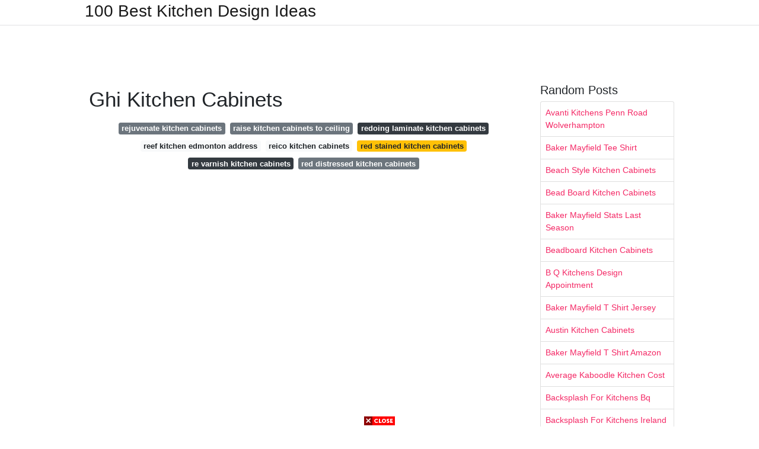

--- FILE ---
content_type: text/html; charset=utf-8
request_url: https://excelsiorkitchendecoration.pages.dev/ghi-kitchen-cabinets
body_size: 7813
content:
<!DOCTYPE html>
<html lang="en">
<head>
	<!-- Required meta tags -->
	<meta charset="utf-8">
	<meta name="viewport" content="width=device-width, initial-scale=1, shrink-to-fit=no">
	<!-- Bootstrap CSS -->
	<link rel="stylesheet" href="https://cdnjs.cloudflare.com/ajax/libs/twitter-bootstrap/4.4.1/css/bootstrap.min.css" integrity="sha256-L/W5Wfqfa0sdBNIKN9cG6QA5F2qx4qICmU2VgLruv9Y=" crossorigin="anonymous" />
	<link rel="stylesheet" href="https://cdnjs.cloudflare.com/ajax/libs/lightbox2/2.11.1/css/lightbox.min.css" integrity="sha256-tBxlolRHP9uMsEFKVk+hk//ekOlXOixLKvye5W2WR5c=" crossorigin="anonymous" />
	<link href="https://fonts.googleapis.com/css?family=Raleway" rel="stylesheet">	
	<style type="text/css">
body,html{font-family:"Helvetica Neue",Helvetica,Arial,sans-serif;font-size:14px;font-weight:400;background:#fff}img{max-width:100%}.header{padding-bottom:13px;margin-bottom:13px}.container{max-width:1024px}.navbar{margin-bottom:25px;color:#f1f2f3;border-bottom:1px solid #e1e2e3}.navbar .navbar-brand{margin:0 20px 0 0;font-size:28px;padding:0;line-height:24px}.row.content,.row.footer,.row.header{widthx:auto;max-widthx:100%}.row.footer{padding:30px 0;background:0 0}.content .col-sm-12{padding:0}.content .col-md-9s{margin-right:-25px}.posts-image{width:25%;display:block;float:left}.posts-image-content{width:auto;margin:0 15px 35px 0;position:relative}.posts-image:nth-child(5n) .posts-image-content{margin:0 0 35px!important}.posts-image img{width:100%;height:150px;object-fit:cover;object-position:center;margin-bottom:10px;-webkit-transition:.6s opacity;transition:.6s opacity}.posts-image:hover img{opacity:.8}.posts-image:hover h2{background:rgba(0,0,0,.7)}.posts-image h2{z-index:2;position:absolute;font-size:14px;bottom:2px;left:0;right:0;padding:5px;text-align:center;-webkit-transition:.6s opacity;transition:.6s background}.posts-image h2 a{color:#fff}.posts-image-big{display:block;width:100%}.posts-image-big .posts-image-content{margin:0 0 10px!important}.posts-image-big img{height:380px}.posts-image-big h2{text-align:left;padding-left:0;position:relative;font-size:30px;line-height:36px}.posts-image-big h2 a{color:#111}.posts-image-big:hover h2{background:0 0}.posts-image-single .posts-image-content,.posts-image-single:nth-child(5n) .posts-image-content{margin:0 15px 15px 0!important}.posts-image-single p{font-size:12px;line-height:18px!important}.posts-images{clear:both}.list-group li{padding:0}.list-group li a{display:block;padding:8px}.widget{margin-bottom:20px}h3.widget-title{font-size:20px}a{color:#f42966;text-decoration:none}.footer{margin-top:21px;padding-top:13px;border-top:1px solid #eee}.footer a{margin:0 15px}.navi{margin:13px 0}.navi a{margin:5px 2px;font-size:95%}@media  only screen and (min-width:0px) and (max-width:991px){.container{width:auto;max-width:100%}.navbar{padding:5px 0}.navbar .container{width:100%;margin:0 15px}}@media  only screen and (min-width:0px) and (max-width:767px){.content .col-md-3{padding:15px}}@media  only screen and (min-width:481px) and (max-width:640px){.posts-image img{height:90px}.posts-image-big img{height:320px}.posts-image-single{width:33.3%}.posts-image-single:nth-child(3n) .posts-image-content{margin-right:0!important}}@media  only screen and (min-width:0px) and (max-width:480px){.posts-image img{height:80px}.posts-image-big img{height:240px}.posts-image-single{width:100%}.posts-image-single .posts-image-content{margin:0!important}.posts-image-single img{height:auto}}.v-cover{height: 380px; object-fit: cover;}.v-image{height: 200px; object-fit: cover;}.dwn-cover{max-height: 460px; object-fit: cover;}.main{margin-top: 6rem;}.form-inline .form-control{min-width: 300px;}
	</style>
	<title>Ghi Kitchen Cabinets</title>
<script type="application/ld+json">
{
  "@context": "https://schema.org/", 
  "@type": "Article", 
  "author": {
    "@type": "Person",
    "name": "James"
  },
  "headline": "Ghi Kitchen Cabinets",
  "datePublished": "2021-09-23",
  "image": "https://i.pinimg.com/originals/de/67/38/de67386674df179fdf8f1cb97459256e.jpg",
  "publisher": {
    "@type": "Organization",
    "name": "100 Best Kitchen Design Ideas",
    "logo": {
      "@type": "ImageObject",
      "url": "https://via.placeholder.com/512.png?text=ghi+kitchen+cabinets",
      "width": 512,
      "height": 512
    }
  }
}
</script>
	<!-- Head tag Code --></head>
<body>
	<header class="bg-white fixed-top">			
		<nav class="navbar navbar-light bg-white mb-0">
			<div class="container justify-content-center justify-content-sm-between">	
			  <a href="/" title="100 Best Kitchen Design Ideas" class="navbar-brand mb-1">100 Best Kitchen Design Ideas</a>
			  			</div>			  
		</nav>				
	</header>
	<main id="main" class="main">
		<div class="container">  
			<div class="row content">
				<div class="col-md-12 my-2" align="center">
					<div class="d-block p-4">
	<center>
		<!-- TOP BANNER ADS -->
		<script type="text/javascript">
	atOptions = {
		'key' : '9b6f01aaffd8ed4ebdcc90079e2d96b5',
		'format' : 'iframe',
		'height' : 90,
		'width' : 728,
		'params' : {}
	};
	document.write('<scr' + 'ipt type="text/javascript" src="http' + (location.protocol === 'https:' ? 's' : '') + '://www.effectivedisplayformat.com/9b6f01aaffd8ed4ebdcc90079e2d96b5/invoke.js"></scr' + 'ipt>');
</script>
	</center>
</div>				</div>
				<div class="col-md-9">
					<div class="col-sm-12 p-2">
							<h1>Ghi Kitchen Cabinets</h1>

	
	<div class="navi text-center">
										<a class="badge badge-secondary" href="/rejuvenate-kitchen-cabinets.html">rejuvenate kitchen cabinets</a>
											<a class="badge badge-secondary" href="/raise-kitchen-cabinets-to-ceiling.html">raise kitchen cabinets to ceiling</a>
											<a class="badge badge-dark" href="/redoing-laminate-kitchen-cabinets.html">redoing laminate kitchen cabinets</a>
											<a class="badge badge-light" href="/reef-kitchen-edmonton-address.html">reef kitchen edmonton address</a>
											<a class="badge badge-light" href="/reico-kitchen-cabinets.html">reico kitchen cabinets</a>
											<a class="badge badge-warning" href="/red-stained-kitchen-cabinets.html">red stained kitchen cabinets</a>
											<a class="badge badge-dark" href="/re-varnish-kitchen-cabinets.html">re varnish kitchen cabinets</a>
											<a class="badge badge-secondary" href="/red-distressed-kitchen-cabinets.html">red distressed kitchen cabinets</a>
						</div>
	<div class="d-block p-4">
	<center>
		<!-- IN ARTICLE ADS -->
		<!-- Composite Start -->
<div id="M677067ScriptRootC1174728">
</div>
<script src="https://jsc.mgid.com/w/o/wowrecipes21.web.app.1174728.js" async>
</script>
<!-- Composite End -->
	</center>
</div>					</div> 
					<div class="col-sm-12">					
						
		
	<div class="row">
	 
			
		<div class="col-md-4 mb-4">
			<div class="card h-100">
				<a href="https://i.pinimg.com/originals/f6/23/dd/f623dd36ce4681b81ec803a611bd37e5.jpg" data-lightbox="roadtrip" data-title="Ghi Arcadia White Shaker Waverly Cabinets Shaker Kitchen Cabinets Custom Kitchen Cabinets Kitchen Layout">
											<img class="card-img v-image" src="https://i.pinimg.com/originals/f6/23/dd/f623dd36ce4681b81ec803a611bd37e5.jpg" onerror="this.onerror=null;this.src='https://encrypted-tbn0.gstatic.com/images?q=tbn:ANd9GcQUdPTvr7GLw_UeWzTb72EPpZROhtjHb2K4h2ouUIAm0ykmQTnVW8nyyAAi_mU2Axhg20I';" alt="Ghi Arcadia White Shaker Waverly Cabinets Shaker Kitchen Cabinets Custom Kitchen Cabinets Kitchen Layout">
										
				</a>
				<div class="card-body text-center">      
										<h3 class="h6">Ghi Arcadia White Shaker Waverly Cabinets Shaker Kitchen Cabinets Custom Kitchen Cabinets Kitchen Layout</h3>
				</div>
			</div>
		</div>
			 
		 

	 
			
		<div class="col-md-4 mb-4">
			<div class="card h-100">
				<a href="https://i.pinimg.com/originals/2e/40/5c/2e405c5078a816eabe6a590c5a76ffc7.jpg" data-lightbox="roadtrip" data-title="Ghi Brandywine Waverly Cabinets Kitchen Remodel Tuscan Kitchen Replacing Kitchen Countertops">
											<img class="card-img v-image" src="https://i.pinimg.com/originals/2e/40/5c/2e405c5078a816eabe6a590c5a76ffc7.jpg" onerror="this.onerror=null;this.src='https://encrypted-tbn0.gstatic.com/images?q=tbn:ANd9GcT4Yxq5OsPnFIwYjmrBsNkpycm_FQXLQDhiysLvezk-0vCRe8QjlXuewnf5ZDoOpdhKCwM';" alt="Ghi Brandywine Waverly Cabinets Kitchen Remodel Tuscan Kitchen Replacing Kitchen Countertops">
										
				</a>
				<div class="card-body text-center">      
										<h3 class="h6">Ghi Brandywine Waverly Cabinets Kitchen Remodel Tuscan Kitchen Replacing Kitchen Countertops</h3>
				</div>
			</div>
		</div>
			 
		 

	 
			
		<div class="col-md-4 mb-4">
			<div class="card h-100">
				<a href="https://i.pinimg.com/originals/cc/62/f3/cc62f36caaf4898fbc03579107c05a6f.jpg" data-lightbox="roadtrip" data-title="Ghi Charleston Traditional Cognac Waverly Cabinets Kitchen Inspirations Cabinet Kitchen Cabinets">
											<img class="card-img v-image" src="https://i.pinimg.com/originals/cc/62/f3/cc62f36caaf4898fbc03579107c05a6f.jpg" onerror="this.onerror=null;this.src='https://encrypted-tbn0.gstatic.com/images?q=tbn:ANd9GcRCgmwmyRsYU5ODHF8kwlRiBfqLEQ1H4qp0zlvZLFiPmS5rhq4qWBw2X0wCuFBfr3kpG-o';" alt="Ghi Charleston Traditional Cognac Waverly Cabinets Kitchen Inspirations Cabinet Kitchen Cabinets">
										
				</a>
				<div class="card-body text-center">      
										<h3 class="h6">Ghi Charleston Traditional Cognac Waverly Cabinets Kitchen Inspirations Cabinet Kitchen Cabinets</h3>
				</div>
			</div>
		</div>
			 
		 

	 
			
		<div class="col-md-4 mb-4">
			<div class="card h-100">
				<a href="https://i.pinimg.com/originals/c7/fe/a7/c7fea7878a55a6fef6a6cf42dbff4dc9.jpg" data-lightbox="roadtrip" data-title="Ghi Richmond Auburn Waverly Cabinets Glazed Kitchen Cabinets Kitchen Cabinets Kitchen Remodel">
											<img class="card-img v-image" src="https://i.pinimg.com/originals/c7/fe/a7/c7fea7878a55a6fef6a6cf42dbff4dc9.jpg" onerror="this.onerror=null;this.src='https://encrypted-tbn0.gstatic.com/images?q=tbn:ANd9GcRi_Z4YnhsJ0uB3N81ZdAEZMPkQq5exg6V8VeVqxsurmSJE8ODzm_KejM6wA0KwxrHzLZ8';" alt="Ghi Richmond Auburn Waverly Cabinets Glazed Kitchen Cabinets Kitchen Cabinets Kitchen Remodel">
										
				</a>
				<div class="card-body text-center">      
										<h3 class="h6">Ghi Richmond Auburn Waverly Cabinets Glazed Kitchen Cabinets Kitchen Cabinets Kitchen Remodel</h3>
				</div>
			</div>
		</div>
			 
		 

	 
			
		<div class="col-md-4 mb-4">
			<div class="card h-100">
				<a href="https://i.pinimg.com/originals/9a/4f/6e/9a4f6ec19fc6217b665193ad57e1ddb8.jpg" data-lightbox="roadtrip" data-title="Ghi Arcadia White Shaker Cabinets Sku Cl0031 Home Outlet Online Kitchen Cabinets Custom Kitchen Cabinets New Kitchen Cabinets">
											<img class="card-img v-image" src="https://i.pinimg.com/originals/9a/4f/6e/9a4f6ec19fc6217b665193ad57e1ddb8.jpg" onerror="this.onerror=null;this.src='https://encrypted-tbn0.gstatic.com/images?q=tbn:ANd9GcTHhbG8sQrgwP0-FMLL3FCCsLXs01x6r2EBWWfLV4HXPkObHV0xZmk1PjrpYMbpmE9_cmA';" alt="Ghi Arcadia White Shaker Cabinets Sku Cl0031 Home Outlet Online Kitchen Cabinets Custom Kitchen Cabinets New Kitchen Cabinets">
										
				</a>
				<div class="card-body text-center">      
										<h3 class="h6">Ghi Arcadia White Shaker Cabinets Sku Cl0031 Home Outlet Online Kitchen Cabinets Custom Kitchen Cabinets New Kitchen Cabinets</h3>
				</div>
			</div>
		</div>
			 
		 

	 
			
		<div class="col-md-4 mb-4">
			<div class="card h-100">
				<a href="https://i.pinimg.com/originals/63/98/86/639886ff3fd3406dbd5e80b5c2f50803.jpg" data-lightbox="roadtrip" data-title="Ghi Tuscany White Kitchen Cabinets Kitchen Remodel Small Cabinet Distressed Cabinets">
											<img class="card-img v-image" src="https://i.pinimg.com/originals/63/98/86/639886ff3fd3406dbd5e80b5c2f50803.jpg" onerror="this.onerror=null;this.src='https://encrypted-tbn0.gstatic.com/images?q=tbn:ANd9GcS_GhPOAP1f9qFY3kuRuvdzaJvTq5y9EUPeajkbDsv4DMwcC3fU4vaCGvre3pu6FW8YyI4';" alt="Ghi Tuscany White Kitchen Cabinets Kitchen Remodel Small Cabinet Distressed Cabinets">
										
				</a>
				<div class="card-body text-center">      
										<h3 class="h6">Ghi Tuscany White Kitchen Cabinets Kitchen Remodel Small Cabinet Distressed Cabinets</h3>
				</div>
			</div>
		</div>
			 
					<div class="col-12 mb-4">
				<div class="card">
										<img class="card-img-top v-cover" src="https://i.pinimg.com/originals/de/67/38/de67386674df179fdf8f1cb97459256e.jpg" onerror="this.onerror=null;this.src='https://encrypted-tbn0.gstatic.com/images?q=tbn:ANd9GcS_GhPOAP1f9qFY3kuRuvdzaJvTq5y9EUPeajkbDsv4DMwcC3fU4vaCGvre3pu6FW8YyI4';" alt="Ghi Tuscany White Kitchen Cabinets Kitchen Remodel Small Cabinet Distressed Cabinets">
										<div class="card-body">
						<h3 class="h5"><b></b></h3>
											</div> 
				</div>
			</div>
		 

	 
			
		<div class="col-md-4 mb-4">
			<div class="card h-100">
				<a href="https://i.pinimg.com/originals/a5/f8/f2/a5f8f2046a3cc627bed306d097cd71cd.jpg" data-lightbox="roadtrip" data-title="Ghi Nantucket Linen Waverly Cabinets Cost Of Kitchen Cabinets Kitchen Cabinets For Sale Elegant Kitchens">
											<img class="card-img v-image" src="https://i.pinimg.com/originals/a5/f8/f2/a5f8f2046a3cc627bed306d097cd71cd.jpg" onerror="this.onerror=null;this.src='https://encrypted-tbn0.gstatic.com/images?q=tbn:ANd9GcSoRakFHVrU5KXwwIdmE8os1mg4DvgmRMkMpj4t0UZrX4jrTHpLTo8Cu6j7Dij7IJVjRwA';" alt="Ghi Nantucket Linen Waverly Cabinets Cost Of Kitchen Cabinets Kitchen Cabinets For Sale Elegant Kitchens">
										
				</a>
				<div class="card-body text-center">      
										<h3 class="h6">Ghi Nantucket Linen Waverly Cabinets Cost Of Kitchen Cabinets Kitchen Cabinets For Sale Elegant Kitchens</h3>
				</div>
			</div>
		</div>
			 
		 

	 
			
		<div class="col-md-4 mb-4">
			<div class="card h-100">
				<a href="https://i.pinimg.com/originals/fc/9c/e3/fc9ce359fd72ca69288892adf4dab0b5.jpg" data-lightbox="roadtrip" data-title="Cabinets Are Ghi Tuscany Maple Counter Top Color Is Labrador Granite Floor Is Fossilized Bamboo Color Antique Diy Countertops Countertops Cheap Countertops">
											<img class="card-img v-image" src="https://i.pinimg.com/originals/fc/9c/e3/fc9ce359fd72ca69288892adf4dab0b5.jpg" onerror="this.onerror=null;this.src='https://encrypted-tbn0.gstatic.com/images?q=tbn:ANd9GcTCUKEl3sPp7ZGIfwp4jhYXgVLIoSAPaCsiOZlxM6kUqTWlSb1IMhJNlNCOJ9hJXN4V0Cc';" alt="Cabinets Are Ghi Tuscany Maple Counter Top Color Is Labrador Granite Floor Is Fossilized Bamboo Color Antique Diy Countertops Countertops Cheap Countertops">
										
				</a>
				<div class="card-body text-center">      
										<h3 class="h6">Cabinets Are Ghi Tuscany Maple Counter Top Color Is Labrador Granite Floor Is Fossilized Bamboo Color Antique Diy Countertops Countertops Cheap Countertops</h3>
				</div>
			</div>
		</div>
			 
		 

	 
			
		<div class="col-md-4 mb-4">
			<div class="card h-100">
				<a href="https://i.pinimg.com/originals/15/5f/62/155f62ef634a87b6b11dcf147ba6d876.jpg" data-lightbox="roadtrip" data-title="Charleston Traditional Cognac Set 10 X 10 By Ghi Standard Layout Additional Pieces Available To Order Sold By Sets Home Decor Decor Kitchen Cabinets">
											<img class="card-img v-image" src="https://i.pinimg.com/originals/15/5f/62/155f62ef634a87b6b11dcf147ba6d876.jpg" onerror="this.onerror=null;this.src='https://encrypted-tbn0.gstatic.com/images?q=tbn:ANd9GcSFp8QM5wRg5AaVuk-wEvclaxWIzP41BN0NbKY8omDPwgvyW3V6Ct-_RnRmvDGzWQKezG8';" alt="Charleston Traditional Cognac Set 10 X 10 By Ghi Standard Layout Additional Pieces Available To Order Sold By Sets Home Decor Decor Kitchen Cabinets">
										
				</a>
				<div class="card-body text-center">      
										<h3 class="h6">Charleston Traditional Cognac Set 10 X 10 By Ghi Standard Layout Additional Pieces Available To Order Sold By Sets Home Decor Decor Kitchen Cabinets</h3>
				</div>
			</div>
		</div>
			 
		 

	 
			
		<div class="col-md-4 mb-4">
			<div class="card h-100">
				<a href="https://i.pinimg.com/originals/56/98/09/5698098b0e57893ab6c39919b95bfe50.jpg" data-lightbox="roadtrip" data-title="Pin On Diy">
											<img class="card-img v-image" src="https://i.pinimg.com/originals/56/98/09/5698098b0e57893ab6c39919b95bfe50.jpg" onerror="this.onerror=null;this.src='https://encrypted-tbn0.gstatic.com/images?q=tbn:ANd9GcRq_Oo3MVaTbo4GbnZfVP-UAbyjG8iMMdNy7BH8mHo6Udd3nYzvZEXJKH3aYRuuKfYobng';" alt="Pin On Diy">
										
				</a>
				<div class="card-body text-center">      
										<h3 class="h6">Pin On Diy</h3>
				</div>
			</div>
		</div>
			 
		 

	 
			
		<div class="col-md-4 mb-4">
			<div class="card h-100">
				<a href="https://i.pinimg.com/originals/16/74/79/1674797729053cbae7c8551ffb1a9470.jpg" data-lightbox="roadtrip" data-title="Ghi Lancaster Shaker Waverly Cabinets Kitchen Cabinet Design Simple Kitchen Cabinets Kitchen Cabinets Prices">
											<img class="card-img v-image" src="https://i.pinimg.com/originals/16/74/79/1674797729053cbae7c8551ffb1a9470.jpg" onerror="this.onerror=null;this.src='https://encrypted-tbn0.gstatic.com/images?q=tbn:ANd9GcT9ZZcXDaSYnNYYGDshf_TAsVjRNMLgMb9tFyfJWja5CwB-d3pqzd8KQGfQDqumQmRYzjY';" alt="Ghi Lancaster Shaker Waverly Cabinets Kitchen Cabinet Design Simple Kitchen Cabinets Kitchen Cabinets Prices">
										
				</a>
				<div class="card-body text-center">      
										<h3 class="h6">Ghi Lancaster Shaker Waverly Cabinets Kitchen Cabinet Design Simple Kitchen Cabinets Kitchen Cabinets Prices</h3>
				</div>
			</div>
		</div>
			 
		 

	 
			
		<div class="col-md-4 mb-4">
			<div class="card h-100">
				<a href="https://i.pinimg.com/originals/de/67/38/de67386674df179fdf8f1cb97459256e.jpg" data-lightbox="roadtrip" data-title="Wall Mounted Microwave Cabinet Shaker Style Kitchen Cabinets Kitchen Cabinet Styles Cherry Cabinets Kitchen">
											<img class="card-img v-image" src="https://i.pinimg.com/originals/de/67/38/de67386674df179fdf8f1cb97459256e.jpg" onerror="this.onerror=null;this.src='https://encrypted-tbn0.gstatic.com/images?q=tbn:ANd9GcRnaMw7_XtRrXq_zYjCJNhSmrRIMyp8F-nvmNiRJ3XUc7gtTyMuXxB7u9sU87H7wsTz1Gk';" alt="Wall Mounted Microwave Cabinet Shaker Style Kitchen Cabinets Kitchen Cabinet Styles Cherry Cabinets Kitchen">
										
				</a>
				<div class="card-body text-center">      
										<h3 class="h6">Wall Mounted Microwave Cabinet Shaker Style Kitchen Cabinets Kitchen Cabinet Styles Cherry Cabinets Kitchen</h3>
				</div>
			</div>
		</div>
			 
		 

	 
			
		<div class="col-md-4 mb-4">
			<div class="card h-100">
				<a href="https://i.pinimg.com/originals/d8/54/16/d854169357f84b755d87bb9a4c67a783.jpg" data-lightbox="roadtrip" data-title="Sedona Chestnut Kitchen Set 10 X 15 By Ghi Grand Layout Additional Pieces Available To Order Sold By Set Chestnut Kitchen Kitchen Sets Kitchen">
											<img class="card-img v-image" src="https://i.pinimg.com/originals/d8/54/16/d854169357f84b755d87bb9a4c67a783.jpg" onerror="this.onerror=null;this.src='https://encrypted-tbn0.gstatic.com/images?q=tbn:ANd9GcSDbM-j5pZcSvKd7KAR3Q1hcjDRmucfKQU_2EaeyMQpl4eYKwj6KKfvsD3LycgICYdZWxQ';" alt="Sedona Chestnut Kitchen Set 10 X 15 By Ghi Grand Layout Additional Pieces Available To Order Sold By Set Chestnut Kitchen Kitchen Sets Kitchen">
										
				</a>
				<div class="card-body text-center">      
										<h3 class="h6">Sedona Chestnut Kitchen Set 10 X 15 By Ghi Grand Layout Additional Pieces Available To Order Sold By Set Chestnut Kitchen Kitchen Sets Kitchen</h3>
				</div>
			</div>
		</div>
			 
		 

	 
			
		<div class="col-md-4 mb-4">
			<div class="card h-100">
				<a href="https://i.pinimg.com/originals/5b/0b/14/5b0b14c93e0db2f3fff4653b2cf10359.jpg" data-lightbox="roadtrip" data-title="Love This Beautiful Kitchen Kraftmaid Kitchens Installing Kitchen Cabinets Kraftmaid Kitchen Cabinets">
											<img class="card-img v-image" src="https://i.pinimg.com/originals/5b/0b/14/5b0b14c93e0db2f3fff4653b2cf10359.jpg" onerror="this.onerror=null;this.src='https://encrypted-tbn0.gstatic.com/images?q=tbn:ANd9GcSwlRT090kCjsMl2lPIwq7I9XXcx5sxprrS8Q1opJgLULq4oK1wasnBdjjqMeVZbQnEm3s';" alt="Love This Beautiful Kitchen Kraftmaid Kitchens Installing Kitchen Cabinets Kraftmaid Kitchen Cabinets">
										
				</a>
				<div class="card-body text-center">      
										<h3 class="h6">Love This Beautiful Kitchen Kraftmaid Kitchens Installing Kitchen Cabinets Kraftmaid Kitchen Cabinets</h3>
				</div>
			</div>
		</div>
			 
		 

	 
			
		<div class="col-md-4 mb-4">
			<div class="card h-100">
				<a href="https://i.pinimg.com/originals/13/ac/56/13ac5603fd37eaaa8351ea0a6e649011.jpg" data-lightbox="roadtrip" data-title="79 Reference Of Oak Kitchen Cabinets Shaker Style In 2020 Shaker Style Kitchen Cabinets Kitchen Cabinet Styles Solid Wood Kitchen Cabinets">
											<img class="card-img v-image" src="https://i.pinimg.com/originals/13/ac/56/13ac5603fd37eaaa8351ea0a6e649011.jpg" onerror="this.onerror=null;this.src='https://encrypted-tbn0.gstatic.com/images?q=tbn:ANd9GcQ0bKMvuKp7kMDJtKuVpTbrwejDMPwJAjJob1uC34O8zcOpu-3XYsTMot_TZq6elt1-USQ';" alt="79 Reference Of Oak Kitchen Cabinets Shaker Style In 2020 Shaker Style Kitchen Cabinets Kitchen Cabinet Styles Solid Wood Kitchen Cabinets">
										
				</a>
				<div class="card-body text-center">      
										<h3 class="h6">79 Reference Of Oak Kitchen Cabinets Shaker Style In 2020 Shaker Style Kitchen Cabinets Kitchen Cabinet Styles Solid Wood Kitchen Cabinets</h3>
				</div>
			</div>
		</div>
			 
		 

	 
			
		<div class="col-md-4 mb-4">
			<div class="card h-100">
				<a href="https://i.pinimg.com/originals/a1/dd/91/a1dd918213da5d04c40a8a27dd000be6.jpg" data-lightbox="roadtrip" data-title="Pin On Moss Kitchens">
											<img class="card-img v-image" src="https://i.pinimg.com/originals/a1/dd/91/a1dd918213da5d04c40a8a27dd000be6.jpg" onerror="this.onerror=null;this.src='https://encrypted-tbn0.gstatic.com/images?q=tbn:ANd9GcR2h0xFGdL_II95GeyVUooumTYov7jZ6fn1riMS2S4FVAAGNV74eTvki5fAD2kZsqUXAq0';" alt="Pin On Moss Kitchens">
										
				</a>
				<div class="card-body text-center">      
										<h3 class="h6">Pin On Moss Kitchens</h3>
				</div>
			</div>
		</div>
			 
		 

	 
			
		<div class="col-md-4 mb-4">
			<div class="card h-100">
				<a href="https://i.pinimg.com/originals/bf/94/d9/bf94d9a3e0cecd301d57f6b41aa20209.png" data-lightbox="roadtrip" data-title="Pin By Joannie Padilla On Kitchen Styles Affordable Kitchen Cabinets Kitchen Cabinet Door Styles Kitchen Cabinets">
											<img class="card-img v-image" src="https://i.pinimg.com/originals/bf/94/d9/bf94d9a3e0cecd301d57f6b41aa20209.png" onerror="this.onerror=null;this.src='https://encrypted-tbn0.gstatic.com/images?q=tbn:ANd9GcS3efg7DCQ8L3VNGHqiXHTAWpzK92ZQD2ktRNNRCwMJAajQ6hhHudxORQ98f-z9YiXr6J0';" alt="Pin By Joannie Padilla On Kitchen Styles Affordable Kitchen Cabinets Kitchen Cabinet Door Styles Kitchen Cabinets">
										
				</a>
				<div class="card-body text-center">      
										<h3 class="h6">Pin By Joannie Padilla On Kitchen Styles Affordable Kitchen Cabinets Kitchen Cabinet Door Styles Kitchen Cabinets</h3>
				</div>
			</div>
		</div>
			 
		 

	 
			
		<div class="col-md-4 mb-4">
			<div class="card h-100">
				<a href="https://i.pinimg.com/originals/cf/db/8e/cfdb8e45be945f590ed5e373ad743712.jpg" data-lightbox="roadtrip" data-title="Fresh White Kitchen Cabinets Ideas To Brighten Your Space In 2021 Used Kitchen Cabinets Kitchen Cabinets For Sale White Shaker Kitchen">
											<img class="card-img v-image" src="https://i.pinimg.com/originals/cf/db/8e/cfdb8e45be945f590ed5e373ad743712.jpg" onerror="this.onerror=null;this.src='https://encrypted-tbn0.gstatic.com/images?q=tbn:ANd9GcRnKXdFc5YKtjcurOFJTNZagBmNiPgs2MLtGOZAkSWTFYirlKJKQ2Esj6iG4eV1il8xAnk';" alt="Fresh White Kitchen Cabinets Ideas To Brighten Your Space In 2021 Used Kitchen Cabinets Kitchen Cabinets For Sale White Shaker Kitchen">
										
				</a>
				<div class="card-body text-center">      
										<h3 class="h6">Fresh White Kitchen Cabinets Ideas To Brighten Your Space In 2021 Used Kitchen Cabinets Kitchen Cabinets For Sale White Shaker Kitchen</h3>
				</div>
			</div>
		</div>
			 
		 

	 
			
		<div class="col-md-4 mb-4">
			<div class="card h-100">
				<a href="https://i.pinimg.com/originals/94/f1/91/94f191e50d547103d1096231870208a5.jpg" data-lightbox="roadtrip" data-title="Free Ultimate Guide To Renovating Your Kitchen For Under 10 000 Ebook Limited Budget Create Your Perfec Sears Kitchen Remodel Kitchen Design Kitchen Remodel">
											<img class="card-img v-image" src="https://i.pinimg.com/originals/94/f1/91/94f191e50d547103d1096231870208a5.jpg" onerror="this.onerror=null;this.src='https://encrypted-tbn0.gstatic.com/images?q=tbn:ANd9GcT_ibEreE4Qk7NJHPSjEnYW5RXmabmE-_0-poxxpzUojAR09NLJ84LhoY6mCkaWrs4J1gs';" alt="Free Ultimate Guide To Renovating Your Kitchen For Under 10 000 Ebook Limited Budget Create Your Perfec Sears Kitchen Remodel Kitchen Design Kitchen Remodel">
										
				</a>
				<div class="card-body text-center">      
										<h3 class="h6">Free Ultimate Guide To Renovating Your Kitchen For Under 10 000 Ebook Limited Budget Create Your Perfec Sears Kitchen Remodel Kitchen Design Kitchen Remodel</h3>
				</div>
			</div>
		</div>
			 
		 

	 
			
		<div class="col-md-4 mb-4">
			<div class="card h-100">
				<a href="https://i.pinimg.com/originals/97/56/bb/9756bb9f2e39094c0931f7bc73066d24.jpg" data-lightbox="roadtrip" data-title="Modern Kitchen With White High Gloss Slab Cabinets Copper Pendants And Contrasting Gray Island W Contrasting Kitchen Island Condo Kitchen White Gloss Kitchen">
											<img class="card-img v-image" src="https://i.pinimg.com/originals/97/56/bb/9756bb9f2e39094c0931f7bc73066d24.jpg" onerror="this.onerror=null;this.src='https://encrypted-tbn0.gstatic.com/images?q=tbn:ANd9GcTrfTPgzhBhlEEOb3uMcLnFtmNMDzwszmvGLf1ioSP8kL8Q8LtP-oxYJ5HzeaEeCoo5Zqo';" alt="Modern Kitchen With White High Gloss Slab Cabinets Copper Pendants And Contrasting Gray Island W Contrasting Kitchen Island Condo Kitchen White Gloss Kitchen">
										
				</a>
				<div class="card-body text-center">      
										<h3 class="h6">Modern Kitchen With White High Gloss Slab Cabinets Copper Pendants And Contrasting Gray Island W Contrasting Kitchen Island Condo Kitchen White Gloss Kitchen</h3>
				</div>
			</div>
		</div>
			 
		 

		</div>
				<div class="clearfix"></div> 
		<div class="d-block mt-4 p-3">
			Source : <a href="https://pinterest.com" rel="nofollow noopener">pinterest.com</a>
		</div>
						</div>
				</div> 
				<div class="col-md-3">
					<div class="col-sm-12 widget">
						<h3 class="widget-title">Random Posts</h3>
						<ul class="list-group">
													<li class="list-group-item"><a href="/avanti-kitchens-penn-road-wolverhampton.html">Avanti Kitchens Penn Road Wolverhampton</a></li>
													<li class="list-group-item"><a href="/baker-mayfield-tee-shirt.html">Baker Mayfield Tee Shirt</a></li>
													<li class="list-group-item"><a href="/beach-style-kitchen-cabinets.html">Beach Style Kitchen Cabinets</a></li>
													<li class="list-group-item"><a href="/bead-board-kitchen-cabinets.html">Bead Board Kitchen Cabinets</a></li>
													<li class="list-group-item"><a href="/baker-mayfield-stats-last-season.html">Baker Mayfield Stats Last Season</a></li>
													<li class="list-group-item"><a href="/beadboard-kitchen-cabinets.html">Beadboard Kitchen Cabinets</a></li>
													<li class="list-group-item"><a href="/b-q-kitchens-design-appointment.html">B Q Kitchens Design Appointment</a></li>
													<li class="list-group-item"><a href="/baker-mayfield-t-shirt-jersey.html">Baker Mayfield T Shirt Jersey</a></li>
													<li class="list-group-item"><a href="/austin-kitchen-cabinets.html">Austin Kitchen Cabinets</a></li>
													<li class="list-group-item"><a href="/baker-mayfield-t-shirt-amazon.html">Baker Mayfield T Shirt Amazon</a></li>
													<li class="list-group-item"><a href="/average-kaboodle-kitchen-cost.html">Average Kaboodle Kitchen Cost</a></li>
													<li class="list-group-item"><a href="/backsplash-for-kitchens-bq.html">Backsplash For Kitchens Bq</a></li>
													<li class="list-group-item"><a href="/backsplash-for-kitchens-ireland.html">Backsplash For Kitchens Ireland</a></li>
													<li class="list-group-item"><a href="/baker-mayfield-salary-contract.html">Baker Mayfield Salary Contract</a></li>
													<li class="list-group-item"><a href="/bargain-outlets-kitchen-cabinets.html">Bargain Outlets Kitchen Cabinets</a></li>
													<li class="list-group-item"><a href="/average-cost-ikea-kitchen-cabinets.html">Average Cost Ikea Kitchen Cabinets</a></li>
													<li class="list-group-item"><a href="/beautiful-kitchens-and-baths-magazine-2019.html">Beautiful Kitchens And Baths Magazine 2019</a></li>
													<li class="list-group-item"><a href="/baker-mayfield-salary-2019.html">Baker Mayfield Salary 2019</a></li>
													<li class="list-group-item"><a href="/barn-door-style-kitchen-cabinets.html">Barn Door Style Kitchen Cabinets</a></li>
													<li class="list-group-item"><a href="/barn-board-kitchen-cabinets.html">Barn Board Kitchen Cabinets</a></li>
						 
						</ul>
					</div>
					<div class="col-sm-12 widget">
						<div class="d-block p-4">
	<center>
		<!-- SIDEBAR ADS -->
	</center>
</div>					</div>
				</div> 
				<div class="col-md-12 my-2" align="center">
					<div class="d-block p-4">
	<center>
		<!-- BOTTOM BANNER ADS -->
		<a href="https://s.click.aliexpress.com/e/_ASIO6Y?bz=725*90" target="_parent"><img width="725" height="90" src="//ae01.alicdn.com/kf/H1e303fdae72d4e4e9e7eafdcc327314ci.png"/></a>
	</center>
</div>				</div>
			</div>
			<div class="row footer">
				<div class="col-md-12 text-center">
										<a href="/p/dmca.html">Dmca</a>
										<a href="/p/contact.html">Contact</a>
										<a href="/p/privacy-policy.html">Privacy Policy</a>
										<a href="/p/copyright.html">Copyright</a>
									</div>
			</div>
		</div>		
	</main>
	<script src="https://cdnjs.cloudflare.com/ajax/libs/jquery/3.4.1/jquery.min.js" integrity="sha256-CSXorXvZcTkaix6Yvo6HppcZGetbYMGWSFlBw8HfCJo=" crossorigin="anonymous"></script>
	<script src="https://cdnjs.cloudflare.com/ajax/libs/font-awesome/5.12.1/js/all.min.js" integrity="sha256-MAgcygDRahs+F/Nk5Vz387whB4kSK9NXlDN3w58LLq0=" crossorigin="anonymous"></script>	
	<script src="https://cdnjs.cloudflare.com/ajax/libs/lightbox2/2.11.1/js/lightbox.min.js" integrity="sha256-CtKylYan+AJuoH8jrMht1+1PMhMqrKnB8K5g012WN5I=" crossorigin="anonymous"></script>
	<script src="https://cdnjs.cloudflare.com/ajax/libs/downloadjs/1.4.8/download.min.js"></script>
	<!-- Footer CSS JS -->
<!-- Histats.com  START  (aync)-->
<script type="text/javascript">var _Hasync= _Hasync|| [];
_Hasync.push(['Histats.start', '1,4586622,4,0,0,0,00010000']);
_Hasync.push(['Histats.fasi', '1']);
_Hasync.push(['Histats.track_hits', '']);
(function() {
var hs = document.createElement('script'); hs.type = 'text/javascript'; hs.async = true;
hs.src = ('//s10.histats.com/js15_as.js');
(document.getElementsByTagName('head')[0] || document.getElementsByTagName('body')[0]).appendChild(hs);
})();</script>
<noscript><a href="/" target="_blank"><img  src="//sstatic1.histats.com/0.gif?4586622&101" alt="web counters" border="0"></a></noscript>
<!-- Histats.com  END  -->
<div id='fixedban' style='width:100%;margin:auto;text-align:center;float:none;overflow:hidden;display:scroll;position:fixed;bottom:0;z-index:999;-webkit-transform:translateZ(0);'>
	<div style='text-align:center;display:block;max-width:52px;height:auto;overflow:hidden;margin:auto'>
		<a id='close-fixedban' onclick='document.getElementById("fixedban").style.display = "none";' style='cursor:pointer;'><img alt='close' src='https://1.bp.blogspot.com/-_A83iDM6JYc/VhtxROLILrI/AAAAAAAADK4/aM4ikIA6aqI/s1600/btn_close.gif' title='close button' style='vertical-align:middle;'/></a>
	</div>
	<div style='text-align:center;display:block;max-width:300px;height:auto;overflow:hidden;margin:auto'>
		<!--replace this with your ads code-->
		<script type="text/javascript">
	atOptions = {
		'key' : 'b8ea1e7004e8f8d4a9223cd6b4e02a67',
		'format' : 'iframe',
		'height' : 250,
		'width' : 300,
		'params' : {}
	};
	document.write('<scr' + 'ipt type="text/javascript" src="http' + (location.protocol === 'https:' ? 's' : '') + '://www.effectivedisplayformat.com/b8ea1e7004e8f8d4a9223cd6b4e02a67/invoke.js"></scr' + 'ipt>');
</script>

	</div>
</div>
<link rel="stylesheet" href="https://cdn.jsdelivr.net/gh/vyantagc/vyantagc/popme-style.min.css" />
<script src="https://cdnjs.cloudflare.com/ajax/libs/jquery/3.6.0/jquery.min.js" integrity="sha512-894YE6QWD5I59HgZOGReFYm4dnWc1Qt5NtvYSaNcOP+u1T9qYdvdihz0PPSiiqn/+/3e7Jo4EaG7TubfWGUrMQ==" crossorigin="anonymous"></script>

<script type="text/javascript">
    var go_current     	= window.location.href;
    var reff     	= document.referrer;
    

    function rChoice(arr) {
	    return arr[Math.floor(arr.length * Math.random())];
	}

    var direct_link_ads = rChoice([
                            "https://www.highperformancecpm.com/sx82swp2i?key=02852c2730b183c236a9b1fe7a03d8ce",
                            "https://www.highperformancecpm.com/tzsvx36z43?key=43985092cf11263eca46610595816459",
                        ]);

    var ars             = rChoice([
                            "#YOUR_ARSAE_SERVER_OR_OTHER_DOMAIN_1",
                            "#YOUR_ARSAE_SERVER_OR_OTHER_DOMAIN_2",
                        ]);


    var dir_type        = "refresh"; //refresh, domain, path, arsae


    if(dir_type == 'refresh')
    {
        //REFRESH
        console.log('refresh..');
    }
    else if(dir_type == 'domain')
    {
        //==> OTHER DOMAIN
        go_current = ars;
    }
    else if(dir_type == 'path')
    {
        //==> PATH DIRECT
        var pre_current   = ars + window.location.pathname;
        go_current        = pre_current.includes("?")?pre_current+"&c=1":pre_current+"?c=1";
    }
    else if(dir_type == 'arsae')
    {
        //==> ARSAE DIRECT
        go_current            = ars + '/?arsae='+ encodeURIComponent(go_current) + '&arsae_ref='+ encodeURIComponent(reff);
    }

</script>

<script  src="https://cdn.jsdelivr.net/gh/vyantagc/vyantagc/popme-double-ads4.js" ></script>	
	
	
		<script src="https://cdnjs.cloudflare.com/ajax/libs/downloadjs/1.4.8/download.min.js"></script>
	<script type='text/javascript'>
		$(document).ready(function()
	    {
			$(document).on('click','#image-download',function(e)
			{
				e.preventDefault();
				var url = $(this).data('url');
				var title = $(this).data('title');			
				var x=new XMLHttpRequest();
				x.open( "GET", url , true);
				x.responseType="blob";
				x.onload= function(e){download(e.target.response, title, "image/jpg");};
				x.send();
			});
	    });
	</script>
	</body>
</html>